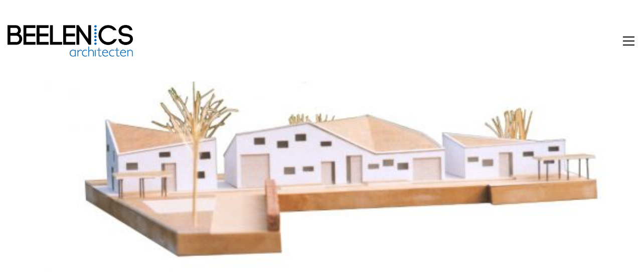

--- FILE ---
content_type: text/css
request_url: https://www.beelencs.nl/wp-content/plugins/ct-size-guide/assets/css/ct.sizeguide.css?ver=6.8.3
body_size: 979
content:
.ct-size-guide {
	padding: 40px;
	background: white;
	max-width: 600px;
	margin: 0 auto;
	position: relative;
}

/* .ct-size-guide > div {
	max-width: 520px !important;
} */

.ct-size-guide.ct_sg_tabbed {
	padding: 0px;
	max-width: 100%;
}

.ct-size-guide table {
	width: 100%;
}

.ct-size-guide table td{
	color: #000000;
}

.ct-size-guide table tr:nth-child(1n+1) {
    color: #000000;
}

.ct_sg_tabbed .sg_content {
	max-width: 100%;
}

.ct_table_caption {
	font-size: small;
	color: #808080;
	font-style: italic;
	margin-top: 10px;
	margin-bottom: 0;
}

button.mfp-close {
	position: absolute;
}
.ct-size-guide .sg_title {
	margin-bottom: 50px;
}
h2.sg_title {
	font-weight: 400;
}

.clearfix:before, .clearfix:after {
	content: " ";
	display: table;
}

.clearfix:after {
	clear: both;
}

.sg_content h4 {
	clear: none;
}

.ct_table_container .ct-table-hover{
    background: #999999;
}

.ct_table_container .ct-table-cursor{
    background: #2C72AD;
    color: #FFFFFF;
}

/*responsive tables */

@media only screen and (max-width: 800px) {

	.ct-size-guide .ct_table_container {
		overflow-x: auto;
	}

	.ct-size-guide .ct-size-guide--Responsive .cf:after {
		visibility: hidden;
		display: block;
		font-size: 0;
		content: " ";
		clear: both;
		height: 0;
	}

	.ct-size-guide * html .cf {
		zoom: 1;
	}

	.ct-size-guide .ct-size-guide--Responsive *:first-child + html .cf {
		zoom: 1;
	}

	.ct-size-guide .ct-size-guide--Responsive table {
		width: 100%;
		border-collapse: collapse;
		border-spacing: 0;
	}

	.ct-size-guide .ct-size-guide--Responsive th,
	.ct-size-guide .ct-size-guide--Responsive td {
		margin: 0;
		vertical-align: top;
	}

	.ct-size-guide .ct-size-guide--Responsive table {
		display: block;
		position: relative;
		width: 100%;
	}

	.ct-size-guide .ct-size-guide--Responsive thead {
		display: block;
		float: left;
	}

	.ct-size-guide .ct-size-guide--Responsive tbody {
		display: block;
		width: auto;
		position: relative;
		overflow-x: auto;
		white-space: nowrap;
	}

	.ct-size-guide .ct-size-guide--Responsive thead tr {
		display: block;
	}

	.ct-size-guide .ct-size-guide--Responsive th {
		display: block;
	}

	.ct-size-guide .ct-size-guide--Responsive tbody tr {
		display: inline-block;
		vertical-align: top;
	}

	.ct-size-guide .ct-size-guide--Responsive td {
		display: block;
		min-height: 1.25em;
	}

	/* sort out borders */
	.ct-size-guide .ct-size-guide--Responsive th {
		border: 0;
	}

	.ct-size-guide .ct-size-guide--Responsive td {
		border: 0;
	}

	.ct-size-guide .ct-size-guide--Responsive tbody tr {
		border: 0;
	}

	.ct-size-guide .ct-size-guide--Responsive th:last-child,
	.ct-size-guide .ct-size-guide--Responsive td:last-child {
		border: 0;
	}

	.ct-size-guide .ct-size-guide--Responsive{
		position: relative;
	}
	.ct-size-guide .ct-size-guide--Responsive:after {
		position: absolute;
		bottom: -25px;
		left: 5px;
		display: inline-block;
		font-family: 'Glyphicons Halflings';
		font-style: normal;
		font-weight: normal;
		line-height: 1;
		-webkit-font-smoothing: antialiased;
		-moz-osx-font-smoothing: grayscale;
		content: "\e120";
	}

	.ct_table_container .ct-size-guide--Responsive td{
		padding: 5px;
	}

	.ct_table_container .ct-size-guide--Responsive + hr{
		display: none;
	}


}
/* Tabbing */
.ct-size-guide .sizeGuideTabs {
	display: flex;
	justify-content: space-around;
	align-items: center;
	margin-top: 20px;
}
.ct-size-guide .sizeGuideTabs .tab {
	flex: 1;
	text-align: center;
	cursor: pointer;
}
.ct-size-guide .sizeGuideTabs .tab.active {
	border-bottom: solid 1px;
	font-weight: bold;
}
.ct-size-guide .sizeGuideTabContents .content {
	padding-top: 10px;
	display: none;
}
.ct-size-guide .sizeGuideTabContents .content.active {
	display: block;
}
/* Hide sg button on variation price */
.woocommerce-variation-price .button_sg {
	display: none;
}

--- FILE ---
content_type: text/css
request_url: https://www.beelencs.nl/wp-content/themes/kalium/assets/css/custom-skin.css?ver=dbe54c2bcc5807027618d6d2afd7fdb8
body_size: 7412
content:
body {
  background: #ffffff;
  color: #636444;
}
table {
  color: #777777;
}
h1 small,
h2 small,
h3 small,
h4 small,
h5 small,
h6 small {
  color: #777777;
}
a {
  color: #1e6696;
}
a:focus,
a:hover {
  color: #16496c;
}
:focus {
  color: #1e6696;
}
.wrapper {
  background: #ffffff;
}
.wrapper a:hover {
  color: #1e6696;
}
.wrapper a:after {
  background: #1e6696;
}
.site-footer a:hover {
  color: #1e6696;
}
.product-filter ul li a:hover {
  color: #1e6696;
}
.message-form .loading-bar {
  background: #2783c1;
}
.message-form .loading-bar span {
  background: #16496c;
}
.skin--brand-primary {
  color: #1e6696;
}
.btn.btn-primary {
  background: #1e6696;
}
.btn.btn-primary:hover {
  background: #16496c;
}
.btn.btn-secondary {
  background: #777777;
}
.btn.btn-secondary:hover {
  background: #5e5e5e;
}
.site-footer .footer-bottom a {
  color: #777777;
}
.site-footer .footer-bottom a:hover {
  color: #1e6696;
}
.site-footer .footer-bottom a:after {
  color: #1e6696;
}
p {
  color: #777777;
}
.section-title p {
  color: #777777;
}
.section-title h1,
.section-title h2,
.section-title h3,
.section-title h4,
.section-title h5,
.section-title h6 {
  color: #636444;
}
.section-title h1 small,
.section-title h2 small,
.section-title h3 small,
.section-title h4 small,
.section-title h5 small,
.section-title h6 small {
  color: #777777 !important;
}
.blog-posts .isotope-item .box-holder .post-info {
  border-color: #ffffff;
}
.blog-posts .box-holder .post-format .quote-holder {
  background: #1e6696;
}
.blog-posts .box-holder .post-format .quote-holder blockquote {
  color: #777777;
}
.blog-posts .box-holder .post-format .post-type {
  background: #ffffff;
}
.blog-posts .box-holder .post-format .post-type i {
  color: #636444;
}
.blog-posts .box-holder .post-format .hover-state i {
  color: #ffffff;
}
.blog-posts .box-holder .post-info h2 a {
  color: #636444;
}
.blog-posts .box-holder .post-info .details .category {
  color: #777777;
}
.blog-posts .box-holder .post-info .details .date {
  color: #777777;
}
.widget.widget_tag_cloud a {
  color: #636444;
  background: #1e6696;
}
.widget.widget_tag_cloud a:hover {
  background: #1a5881;
}
.wpb_wrapper .wpb_text_column blockquote {
  border-left-color: #1e6696;
}
.post-formatting ul li,
.post-formatting ol li {
  color: #777777;
}
.post-formatting blockquote {
  border-left-color: #1e6696;
}
.post-formatting blockquote p {
  color: #777777;
}
.post-formatting .wp-caption .wp-caption-text {
  background: #1e6696;
}
.labeled-textarea-row textarea {
  background-image: linear-gradient(#1e6696 1px,transparent 1px);
}
.labeled-textarea-row textarea:focus {
  color: #333;
}
.cd-google-map .cd-zoom-in,
.cd-google-map .cd-zoom-out {
  background-color: #1e6696;
}
.cd-google-map .cd-zoom-in:hover,
.cd-google-map .cd-zoom-out:hover {
  background-color: #1c608e;
}
.single-blog-holder .blog-head-holder {
  background: #1e6696;
}
.single-blog-holder .blog-head-holder .quote-holder {
  background: #1e6696;
}
.single-blog-holder .blog-head-holder .quote-holder:before {
  color: #777777;
}
.single-blog-holder .blog-head-holder .quote-holder blockquote {
  color: #777777;
}
.single-blog-holder .tags-holder a {
  color: #636444;
  background: #1e6696;
}
.single-blog-holder .tags-holder a:hover {
  background: #1a5881;
}
.single-blog-holder pre {
  background: #1e6696;
  border-color: #ffffff;
  color: #636444;
}
.single-blog-holder .blog-author-holder .author-name:hover {
  color: #1e6696;
}
.single-blog-holder .blog-author-holder .author-name:hover em {
  color: #777777;
}
.single-blog-holder .blog-author-holder .author-name em {
  color: #777777;
}
.single-blog-holder .blog-author-holder .author-link {
  color: #636444;
}
.single-blog-holder .post-controls span {
  color: #777777;
}
.single-blog-holder .comments-holder {
  background: #1e6696;
}
.single-blog-holder .comments-holder:before {
  border-top-color: #ffffff;
}
.single-blog-holder .comments-holder .comment-holder + .comment-respond {
  background: #ffffff;
}
.single-blog-holder .comments-holder .comment-holder .commenter-image .comment-connector {
  border-color: #ffffff;
}
.single-blog-holder .comments-holder .comment-holder .commenter-details .comment-text p {
  color: #777777;
}
.single-blog-holder .comments-holder .comment-holder .commenter-details .date {
  color: #777777;
}
.single-blog-holder .details .category {
  color: #777777;
}
.single-blog-holder .details .category a {
  color: #777777;
}
.single-blog-holder .details .date {
  color: #777777;
}
.single-blog-holder .details .date a {
  color: #777777;
}
.single-blog-holder .details .tags-list {
  color: #777777;
}
.single-blog-holder .details .tags-list a {
  color: #777777;
}
.single-blog-holder .post-controls .next-post:hover i,
.single-blog-holder .post-controls .prev-post:hover i {
  color: #1e6696;
}
.single-blog-holder .post-controls .next-post:hover strong,
.single-blog-holder .post-controls .prev-post:hover strong {
  color: #1e6696;
}
.single-blog-holder .post-controls .next-post strong,
.single-blog-holder .post-controls .prev-post strong {
  color: #636444;
}
.single-blog-holder .post-controls .next-post i,
.single-blog-holder .post-controls .prev-post i {
  color: #636444;
}
::selection {
  background: #1e6696;
  color: #ffffff;
}
::-moz-selection {
  background: #1e6696;
  color: #ffffff;
}
hr {
  border-color: #ffffff;
}
footer.site-footer {
  background-color: #1e6696;
}
footer.site-footer .footer-widgets .section h1,
footer.site-footer .footer-widgets .section h2,
footer.site-footer .footer-widgets .section h3 {
  color: #636444;
}
.wpb_wrapper .wpb_tabs.tabs-style-minimal .ui-tabs .wpb_tabs_nav li a {
  color: #777777;
}
.wpb_wrapper .wpb_tabs.tabs-style-minimal .ui-tabs .wpb_tabs_nav li a:hover {
  color: #5e5e5e;
}
.wpb_wrapper .wpb_tabs.tabs-style-minimal .ui-tabs .wpb_tabs_nav li.ui-tabs-active a {
  color: #1e6696;
  border-bottom-color: #1e6696;
}
.wpb_wrapper .wpb_tabs.tabs-style-default .ui-tabs .wpb_tab {
  background: #1e6696;
}
.wpb_wrapper .wpb_tabs.tabs-style-default .ui-tabs .wpb_tabs_nav li {
  border-bottom-color: #ffffff !important;
  background: #1e6696;
}
.wpb_wrapper .wpb_tabs.tabs-style-default .ui-tabs .wpb_tabs_nav li a {
  color: #777777;
}
.wpb_wrapper .wpb_tabs.tabs-style-default .ui-tabs .wpb_tabs_nav li a:hover {
  color: #5e5e5e;
}
.wpb_wrapper .wpb_tabs.tabs-style-default .ui-tabs .wpb_tabs_nav li.ui-tabs-active a {
  color: #636444;
}
.wpb_wrapper .wpb_accordion .wpb_accordion_section {
  background: #1e6696;
}
.wpb_wrapper .wpb_accordion .wpb_accordion_section .wpb_accordion_header a {
  color: #636444;
}
.top-menu-container {
  background: #636444;
}
.top-menu-container .widget .widgettitle {
  color: #ffffff;
}
.top-menu-container .widget a {
  color: #777777 !important;
}
.top-menu-container .widget a:after {
  background-color: #777777 !important;
}
.top-menu-container .top-menu ul.menu > li ul {
  background: #ffffff;
}
.top-menu-container .top-menu ul.menu > li ul li a {
  color: #636444 !important;
}
.top-menu-container .top-menu ul.menu > li ul li a:after {
  background: #636444;
}
.top-menu-container .top-menu ul:after {
  border-right-color: #ffffff !important;
}
.top-menu-container .top-menu ul li a {
  color: #ffffff !important;
}
.top-menu-container .top-menu ul li a:hover {
  color: #1e6696 !important;
}
.product-filter ul li a {
  color: #777777;
}
.single-portfolio-holder .social .likes {
  background: #1e6696;
}
.single-portfolio-holder .social .likes .fa-heart {
  color: #1e6696;
}
.single-portfolio-holder .social .share-social .social-links a {
  color: #777777;
}
.single-portfolio-holder .portfolio-big-navigation a {
  color: #636444;
}
.single-portfolio-holder .portfolio-big-navigation a:hover {
  color: #72734e;
}
.slick-slider .slick-prev:hover,
.slick-slider .slick-next:hover {
  color: #1e6696;
}
.dash {
  background: #1e6696;
}
.alert.alert-default {
  background-color: #1e6696;
}
.hover-state {
  background: #1e6696;
}
.portfolio-holder .thumb .hover-state .likes a i {
  color: #1e6696;
}
.portfolio-holder .thumb .hover-state .likes a .counter {
  color: #1e6696;
}
.single-portfolio-holder .details .services ul li {
  color: #777777;
}
.single-portfolio-holder.portfolio-type-3 .gallery-slider .slick-prev:hover,
.single-portfolio-holder.portfolio-type-3 .gallery-slider .slick-next:hover {
  color: #1e6696;
}
.single-portfolio-holder .gallery.gallery-type-description .row .lgrad {
  background-image: linear-gradient(to bottom,transparent 0%,rgba(255,255,255,0.9) 100%);
}
.single-portfolio-holder.portfolio-type-5 .portfolio-slider-nav a:hover span {
  background-color: rgba(30,102,150,0.5);
}
.single-portfolio-holder.portfolio-type-5 .portfolio-slider-nav a.current span {
  background: #1e6696;
}
.single-portfolio-holder.portfolio-type-5 .portfolio-description-container {
  background: #ffffff;
}
.single-portfolio-holder.portfolio-type-5 .portfolio-description-container.is-collapsed .portfolio-description-showinfo {
  background: #ffffff;
}
.single-portfolio-holder.portfolio-type-5 .portfolio-description-container .portfolio-description-showinfo .expand-project-info svg {
  fill: #636444;
}
.single-portfolio-holder.portfolio-type-5 .portfolio-description-container .portfolio-description-fullinfo {
  background: #ffffff;
}
.single-portfolio-holder.portfolio-type-5 .portfolio-description-container .portfolio-description-fullinfo .lgrad {
  background-image: linear-gradient(to bottom,transparent 0%,rgba(255,255,255,0.9) 100%);
}
.single-portfolio-holder.portfolio-type-5 .portfolio-description-container .portfolio-description-fullinfo .collapse-project-info svg {
  fill: #636444;
}
.single-portfolio-holder.portfolio-type-5 .portfolio-description-container .portfolio-description-fullinfo .project-show-more-link {
  color: #777777;
}
.single-portfolio-holder.portfolio-type-5 .portfolio-description-container .portfolio-description-fullinfo .project-show-more-link .for-more {
  color: #1e6696;
}
.search-results-holder .result-box h3 a {
  color: #1e6696;
}
.search-results-holder .result-box + .result-box {
  border-top-color: #ffffff;
}
.team-holder .new-member-join {
  background: #1e6696;
}
.team-holder .new-member-join .join-us .your-image {
  color: #777777;
}
.team-holder .new-member-join .join-us .details h2 {
  color: #636444;
}
.team-holder .new-member-join .join-us .details .text a {
  color: #1e6696;
}
.team-holder .new-member-join .join-us .details .text a:after {
  background-color: #1e6696;
}
.logos-holder .c-logo {
  border-color: #ffffff;
}
.logos-holder .c-logo .hover-state {
  background: #1e6696;
}
.error-holder {
  background: #ffffff;
}
.error-holder .box {
  background: #1e6696;
}
.error-holder .box .error-type {
  color: #ffffff;
}
.error-holder .error-text {
  color: #1e6696;
}
.portfolio-holder .dribbble-container .dribbble_shot:hover .dribbble-title {
  background-color: #1e6696;
}
.bg-main-color {
  background: #1e6696;
}
.coming-soon-container .message-container {
  color: #ffffff;
}
.coming-soon-container p {
  color: #ffffff;
}
.coming-soon-container .social-networks-env a i {
  color: #1e6696;
}
.blog-sidebar .widget a {
  color: #636444;
}
.blog-sidebar .widget li {
  color: #777777;
}
.blog-sidebar .widget.widget_recent_comments li + li {
  border-top-color: #1e6696;
}
.blog-sidebar .widget.widget_search .search-bar .form-control {
  background: #1e6696 !important;
  color: #777777 !important;
}
.blog-sidebar .widget.widget_search .search-bar .form-control::-webkit-input-placeholder {
  color: #777777;
}
.blog-sidebar .widget.widget_search .search-bar .form-control:-moz-placeholder {
  color: #777777;
}
.blog-sidebar .widget.widget_search .search-bar .form-control::-moz-placeholder {
  color: #777777;
}
.blog-sidebar .widget.widget_search .search-bar .form-control:-ms-input-placeholder {
  color: #777777;
}
.blog-sidebar .widget.widget_search .search-bar input.go-button {
  color: #636444;
}
.image-placeholder {
  background: #1e6696;
}
.show-more .reveal-button {
  border-color: #1e6696;
}
.show-more .reveal-button a {
  color: #1e6696;
}
.show-more.is-finished .reveal-button .finished {
  color: #1e6696;
}
.pagination-container span.page-numbers,
.pagination-container a.page-numbers {
  color: #636444;
}
.pagination-container span.page-numbers:after,
.pagination-container a.page-numbers:after {
  background-color: #1e6696;
}
.pagination-container span.page-numbers:hover,
.pagination-container span.page-numbers.current,
.pagination-container a.page-numbers:hover,
.pagination-container a.page-numbers.current {
  color: #1e6696;
}
.fluidbox-overlay {
  background-color: #ffffff;
  opacity: 0.6 !important;
}
.comparison-image-slider .cd-handle {
  background-color: #1e6696 !important;
}
.comparison-image-slider .cd-handle:hover {
  background-color: #1a5881 !important;
}
.about-me-box {
  background: #1e6696 !important;
}
.sidebar-menu-wrapper {
  background: #ffffff;
}
.sidebar-menu-wrapper.menu-type-sidebar-menu .sidebar-menu-container .sidebar-main-menu div.menu > ul > li > a {
  color: #636444;
}
.sidebar-menu-wrapper.menu-type-sidebar-menu .sidebar-menu-container .sidebar-main-menu ul.menu > li > a {
  color: #636444;
}
.sidebar-menu-wrapper.menu-type-sidebar-menu .sidebar-menu-container .sidebar-main-menu ul.menu > li > a:hover {
  color: #1e6696;
}
.sidebar-menu-wrapper.menu-type-sidebar-menu .sidebar-menu-container .sidebar-main-menu ul.menu > li > a:after {
  background-color: #636444;
}
.sidebar-menu-wrapper.menu-type-sidebar-menu .sidebar-menu-container .sidebar-main-menu ul.menu ul > li:hover > a {
  color: #1e6696;
}
.sidebar-menu-wrapper.menu-type-sidebar-menu .sidebar-menu-container .sidebar-main-menu ul.menu ul > li > a {
  color: #777777;
}
.sidebar-menu-wrapper.menu-type-sidebar-menu .sidebar-menu-container .sidebar-main-menu ul.menu ul > li > a:hover {
  color: #1e6696;
}
.maintenance-mode .wrapper,
.coming-soon-mode .wrapper {
  background: #1e6696;
}
.header-logo.logo-text {
  color: #1e6696;
}
.main-header.menu-type-standard-menu .standard-menu-container.menu-skin-main ul.menu ul li a,
.main-header.menu-type-standard-menu .standard-menu-container.menu-skin-main div.menu > ul ul li a {
  color: #ffffff;
}
.portfolio-holder .item-box .photo .on-hover {
  background-color: #1e6696;
}
.loading-spinner-1 {
  background-color: #636444;
}
.top-menu-container .close-top-menu {
  color: #ffffff;
}
.single-portfolio-holder.portfolio-type-5 .portfolio-navigation a:hover {
  color: #ffffff;
}
.single-portfolio-holder.portfolio-type-5 .portfolio-navigation a:hover i {
  color: #ffffff;
}
.portfolio-holder .item-box .info p a:hover {
  color: #1e6696;
}
.mobile-menu-wrapper .mobile-menu-container ul.menu li a:hover {
  color: #1e6696;
}
.mobile-menu-wrapper .mobile-menu-container ul.menu li.current-menu-item > a,
.mobile-menu-wrapper .mobile-menu-container ul.menu li.current_page_item > a,
.mobile-menu-wrapper .mobile-menu-container ul.menu li.current-menu-ancestor > a,
.mobile-menu-wrapper .mobile-menu-container ul.menu li.current_page_ancestor > a,
.mobile-menu-wrapper .mobile-menu-container div.menu > ul li.current-menu-item > a,
.mobile-menu-wrapper .mobile-menu-container div.menu > ul li.current_page_item > a,
.mobile-menu-wrapper .mobile-menu-container div.menu > ul li.current-menu-ancestor > a,
.mobile-menu-wrapper .mobile-menu-container div.menu > ul li.current_page_ancestor > a {
  color: #1e6696;
}
.maintenance-mode .wrapper a,
.coming-soon-mode .wrapper a {
  color: #ffffff;
}
.maintenance-mode .wrapper a:after,
.coming-soon-mode .wrapper a:after {
  background-color: #ffffff;
}
.mobile-menu-wrapper .mobile-menu-container .search-form label {
  color: #777777;
}
.mobile-menu-wrapper .mobile-menu-container .search-form input:focus + label {
  color: #636444;
}
.vjs-default-skin .vjs-play-progress {
  background-color: #1e6696;
}
.vjs-default-skin .vjs-volume-level {
  background: #1e6696;
}
.portfolio-holder .item-box .info h3 a {
  color: #777777;
}
.blog-sidebar .widget a {
  color: #636444;
}
.blog-sidebar .widget a:after {
  background: #636444;
}
.blog-sidebar .widget .product_list_widget li .product-details .product-meta {
  color: #aaaaaa;
}
.blog-sidebar .widget .product_list_widget li .product-details .product-meta .proruct-rating em {
  color: #aaaaaa;
}
.blog-sidebar .widget .product_list_widget li .product-details .product-name {
  color: #636444;
}
.dropdown-menu > li > a {
  color: #636444;
}
.dropdown {
  color: #636444;
}
.dropdown .btn:hover,
.dropdown .btn:focus,
.dropdown .btn.focus {
  color: #636444;
}
.dropdown .dropdown-menu {
  color: #636444;
  background: #ffffff;
}
.dropdown .dropdown-menu li {
  border-top-color: #ebebeb;
}
.dropdown.open .btn {
  background: #ffffff;
}
.widget.widget_product_search .search-bar input[name="s"],
.widget.widget_search .search-bar input[name="s"] {
  background: #ffffff;
  color: #777777;
}
.widget.widget_product_search .search-bar input[name="s"]::-webkit-input-placeholder,
.widget.widget_search .search-bar input[name="s"]::-webkit-input-placeholder {
  color: #777777;
}
.widget.widget_product_search .search-bar input[name="s"]:-moz-placeholder,
.widget.widget_search .search-bar input[name="s"]:-moz-placeholder {
  color: #777777;
}
.widget.widget_product_search .search-bar input[name="s"]::-moz-placeholder,
.widget.widget_search .search-bar input[name="s"]::-moz-placeholder {
  color: #777777;
}
.widget.widget_product_search .search-bar input[name="s"]:-ms-input-placeholder,
.widget.widget_search .search-bar input[name="s"]:-ms-input-placeholder {
  color: #777777;
}
.widget.widget_product_search .search-bar input[type=submit],
.widget.widget_search .search-bar input[type=submit] {
  color: #636444;
}
.widget.widget_shopping_cart .widget_shopping_cart_content > .total strong {
  color: #636444;
}
.widget.widget_shopping_cart .widget_shopping_cart_content .product_list_widget {
  border-bottom-color: #ffffff;
}
.widget.widget_price_filter .price_slider_wrapper .price_slider {
  background: #ffffff;
}
.widget.widget_price_filter .price_slider_wrapper .price_slider .ui-slider-range,
.widget.widget_price_filter .price_slider_wrapper .price_slider .ui-slider-handle {
  background: #636444;
}
.widget.widget_price_filter .price_slider_wrapper .price_slider_amount .price_label {
  color: #aaaaaa;
}
.woocommerce {
  background: #ffffff;
}
.woocommerce .onsale {
  background: #1e6696;
  color: #ffffff;
}
.woocommerce .product .item-info h3 a {
  color: #ffffff;
}
.woocommerce .product .item-info .price ins,
.woocommerce .product .item-info .price > .amount {
  color: #1e6696;
}
.woocommerce .product .item-info .price del {
  color: #777777;
}
.woocommerce .product .item-info .product-loop-add-to-cart-container a {
  color: #777777;
}
.woocommerce .product .item-info .product-loop-add-to-cart-container a:after {
  background-color: #777777;
}
.woocommerce .product .item-info .product-loop-add-to-cart-container a:hover {
  color: #1e6696;
}
.woocommerce .product .item-info .product-loop-add-to-cart-container a:hover:after {
  background-color: #1e6696;
}
.woocommerce .product.catalog-layout-default .item-info h3 a {
  color: #636444;
}
.woocommerce .product.catalog-layout-default .item-info .product-loop-add-to-cart-container a {
  color: #777777;
}
.woocommerce .product.catalog-layout-default .item-info .product-loop-add-to-cart-container a:after {
  background-color: #777777;
}
.woocommerce .product.catalog-layout-default .item-info .product-loop-add-to-cart-container a:hover {
  color: #1e6696;
}
.woocommerce .product.catalog-layout-default .item-info .product-loop-add-to-cart-container a:hover:after {
  background-color: #1e6696;
}
.woocommerce .product.catalog-layout-full-bg .product-internal-info,
.woocommerce .product.catalog-layout-full-transparent-bg .product-internal-info {
  background: rgba(30,102,150,0.9);
}
.woocommerce .product.catalog-layout-full-bg .item-info h3 a,
.woocommerce .product.catalog-layout-full-transparent-bg .item-info h3 a {
  color: #ffffff;
}
.woocommerce .product.catalog-layout-full-bg .item-info .product-loop-add-to-cart-container .add-to-cart-link:before,
.woocommerce .product.catalog-layout-full-bg .item-info .product-loop-add-to-cart-container .add-to-cart-link:after,
.woocommerce .product.catalog-layout-full-transparent-bg .item-info .product-loop-add-to-cart-container .add-to-cart-link:before,
.woocommerce .product.catalog-layout-full-transparent-bg .item-info .product-loop-add-to-cart-container .add-to-cart-link:after {
  color: #ffffff !important;
}
.woocommerce .product.catalog-layout-full-bg .item-info .product-loop-add-to-cart-container .tooltip .tooltip-arrow,
.woocommerce .product.catalog-layout-full-transparent-bg .item-info .product-loop-add-to-cart-container .tooltip .tooltip-arrow {
  border-left-color: #ffffff;
}
.woocommerce .product.catalog-layout-full-bg .item-info .product-loop-add-to-cart-container .tooltip .tooltip-inner,
.woocommerce .product.catalog-layout-full-transparent-bg .item-info .product-loop-add-to-cart-container .tooltip .tooltip-inner {
  color: #1e6696;
  background: #ffffff;
}
.woocommerce .product.catalog-layout-full-bg .item-info .product-bottom-details .price,
.woocommerce .product.catalog-layout-full-transparent-bg .item-info .product-bottom-details .price {
  color: #ffffff;
}
.woocommerce .product.catalog-layout-full-bg .item-info .product-bottom-details .price del,
.woocommerce .product.catalog-layout-full-transparent-bg .item-info .product-bottom-details .price del {
  color: rgba(255,255,255,0.8);
}
.woocommerce .product.catalog-layout-full-bg .item-info .product-bottom-details .price del .amount,
.woocommerce .product.catalog-layout-full-transparent-bg .item-info .product-bottom-details .price del .amount {
  color: rgba(255,255,255,0.8);
}
.woocommerce .product.catalog-layout-full-bg .item-info .product-bottom-details .price ins .amount,
.woocommerce .product.catalog-layout-full-transparent-bg .item-info .product-bottom-details .price ins .amount {
  border-bottom-color: #ffffff;
}
.woocommerce .product.catalog-layout-full-bg .item-info .product-bottom-details .price .amount,
.woocommerce .product.catalog-layout-full-transparent-bg .item-info .product-bottom-details .price .amount {
  color: #ffffff;
}
.woocommerce .product.catalog-layout-full-bg .item-info .product-terms,
.woocommerce .product.catalog-layout-full-transparent-bg .item-info .product-terms {
  color: #ffffff !important;
}
.woocommerce .product.catalog-layout-full-bg .item-info .product-terms a,
.woocommerce .product.catalog-layout-full-transparent-bg .item-info .product-terms a {
  color: #ffffff !important;
}
.woocommerce .product.catalog-layout-full-bg .item-info .product-terms a:after,
.woocommerce .product.catalog-layout-full-bg .item-info .product-terms a:before,
.woocommerce .product.catalog-layout-full-transparent-bg .item-info .product-terms a:after,
.woocommerce .product.catalog-layout-full-transparent-bg .item-info .product-terms a:before {
  background: #ffffff;
}
.woocommerce .product.catalog-layout-transparent-bg .item-info h3 a {
  color: #636444;
}
.woocommerce .product.catalog-layout-transparent-bg .item-info .product-terms {
  color: #636444 !important;
}
.woocommerce .product.catalog-layout-transparent-bg .item-info .product-terms a {
  color: #636444 !important;
}
.woocommerce .product.catalog-layout-transparent-bg .item-info .product-terms a:after,
.woocommerce .product.catalog-layout-transparent-bg .item-info .product-terms a:before {
  background: #636444;
}
.woocommerce .product.catalog-layout-transparent-bg .item-info .product-bottom-details .product-loop-add-to-cart-container .add-to-cart-link:after,
.woocommerce .product.catalog-layout-transparent-bg .item-info .product-bottom-details .product-loop-add-to-cart-container .add-to-cart-link:before {
  color: #636444;
}
.woocommerce .product.catalog-layout-transparent-bg .item-info .product-bottom-details .product-loop-add-to-cart-container a {
  color: #777777;
}
.woocommerce .product.catalog-layout-transparent-bg .item-info .product-bottom-details .product-loop-add-to-cart-container a:after {
  background-color: #777777;
}
.woocommerce .product.catalog-layout-transparent-bg .item-info .product-bottom-details .product-loop-add-to-cart-container a:hover {
  color: #1e6696;
}
.woocommerce .product.catalog-layout-transparent-bg .item-info .product-bottom-details .product-loop-add-to-cart-container a:hover:after {
  background-color: #1e6696;
}
.woocommerce .product.catalog-layout-transparent-bg .item-info .product-bottom-details .product-loop-add-to-cart-container .tooltip-inner {
  background-color: #1e6696;
  color: #ffffff;
}
.woocommerce .product.catalog-layout-transparent-bg .item-info .product-bottom-details .product-loop-add-to-cart-container .tooltip-arrow {
  border-left-color: #1e6696;
}
.woocommerce .product.catalog-layout-transparent-bg .item-info .product-bottom-details .price {
  color: #636444;
}
.woocommerce .product.catalog-layout-transparent-bg .item-info .product-bottom-details .price .amount {
  color: #636444;
}
.woocommerce .product.catalog-layout-transparent-bg .item-info .product-bottom-details .price ins .amount {
  border-bottom-color: #636444;
}
.woocommerce .product.catalog-layout-transparent-bg .item-info .product-bottom-details .price del {
  color: rgba(99,100,68,0.65);
}
.woocommerce .product.catalog-layout-transparent-bg .item-info .product-bottom-details .price del .amount {
  color: rgba(99,100,68,0.65);
}
.woocommerce .product.catalog-layout-distanced-centered .item-info h3 a {
  color: #636444;
}
.woocommerce .product.catalog-layout-distanced-centered .item-info .price .amount,
.woocommerce .product.catalog-layout-distanced-centered .item-info .price ins,
.woocommerce .product.catalog-layout-distanced-centered .item-info .price ins span {
  color: #848484;
}
.woocommerce .product.catalog-layout-distanced-centered .item-info .price del {
  color: rgba(119,119,119,0.65);
}
.woocommerce .product.catalog-layout-distanced-centered .item-info .price del .amount {
  color: rgba(119,119,119,0.65);
}
.woocommerce .product.catalog-layout-distanced-centered .item-info .product-loop-add-to-cart-container .add_to_cart_button {
  color: #aaaaaa;
}
.woocommerce .product.catalog-layout-distanced-centered .item-info .product-loop-add-to-cart-container .add_to_cart_button.nh {
  color: #1e6696;
}
.woocommerce .product.catalog-layout-distanced-centered .item-info .product-loop-add-to-cart-container .add_to_cart_button:hover {
  color: #666746;
}
.woocommerce .product.catalog-layout-distanced-centered .product-internal-info {
  background: rgba(255,255,255,0.9);
}
.woocommerce .dropdown .dropdown-menu li a {
  color: #777777;
}
.woocommerce .dropdown .dropdown-menu .active a,
.woocommerce .dropdown .dropdown-menu li a:hover {
  color: #1e6696 !important;
}
.woocommerce #review_form_wrapper .form-submit input#submit {
  background-color: #1e6696;
}
.woocommerce .star-rating .star-rating-icons .circle i {
  background-color: #1e6696;
}
.woocommerce .product .item-info {
  color: #1e6696;
}
.woocommerce .shop_table .cart_item .product-subtotal span {
  color: #1e6696;
}
.woocommerce .shop_table .cart-collaterals .cart-buttons-update-checkout .checkout-button {
  background-color: #1e6696;
}
.woocommerce .checkout-info-box .woocommerce-info {
  border-top: 3px solid #1e6696 !important;
}
.woocommerce .checkout-info-box .woocommerce-info a {
  color: #1e6696;
}
.woocommerce-error,
.woocommerce-info,
.woocommerce-notice,
.woocommerce-message {
  color: #ffffff;
}
.woocommerce-error li,
.woocommerce-info li,
.woocommerce-notice li,
.woocommerce-message li {
  color: #ffffff;
}
.replaced-checkboxes:checked + label:before,
.replaced-radio-buttons:checked + label:before {
  background-color: #1e6696;
}
.woocommerce .blockOverlay {
  background: rgba(255,255,255,0.8) !important;
}
.woocommerce .blockOverlay:after {
  background-color: #1e6696;
}
.woocommerce .order-info mark {
  background-color: #1e6696;
}
.woocommerce .shop-categories .product-category-col > .product-category a:hover h3,
.woocommerce .shop_table .cart_item .product-remove a:hover i {
  color: #1e6696;
}
.woocommerce-notice,
.woocommerce-message {
  background-color: #1e6696;
  color: #ffffff;
}
.btn-primary,
.checkout-button {
  background-color: #1e6696 !important;
  color: #ffffff !important;
}
.btn-primary:hover,
.checkout-button:hover {
  background-color: #19557d !important;
  color: #ffffff !important;
}
.menu-cart-icon-container.menu-skin-dark .cart-icon-link {
  color: #777777;
}
.menu-cart-icon-container.menu-skin-dark .cart-icon-link:hover {
  color: #6a6a6a;
}
.menu-cart-icon-container.menu-skin-dark .cart-icon-link .items-count {
  background-color: #1e6696 !important;
}
.menu-cart-icon-container.menu-skin-light .cart-icon-link {
  color: #ffffff;
}
.menu-cart-icon-container.menu-skin-light .cart-icon-link .items-count {
  background-color: #1e6696 !important;
  color: #ffffff !important;
}
.menu-cart-icon-container .lab-wc-mini-cart-contents .cart-items .cart-item .product-details h3 a:hover {
  color: #1e6696;
}
.woocommerce ul.digital-downloads li a:hover {
  color: #1e6696;
}
.woocommerce .single-product .kalium-woocommerce-product-gallery .main-product-images:hover .product-gallery-lightbox-trigger,
.woocommerce.single-product .single-product-images .kalium-woocommerce-product-gallery .main-product-images .nextprev-arrow i {
  color: #636444;
}
.wpb_wrapper .lab-vc-products-carousel .products .nextprev-arrow i {
  color: #1e6696;
}
.main-header.menu-type-standard-menu .standard-menu-container ul.menu ul li.menu-item-has-children > a:before,
.main-header.menu-type-standard-menu .standard-menu-container div.menu > ul ul li.menu-item-has-children > a:before {
  border-color: transparent transparent transparent #ffffff;
}
.fullscreen-menu.menu-skin-main {
  background-color: #1e6696;
}
.fullscreen-menu.fullscreen-menu.menu-skin-main.translucent-background {
  background-color: rgba(30,102,150,0.9);
}
.main-header.menu-skin-main.menu-type-full-bg-menu .fullscreen-menu {
  background-color: #1e6696;
}
.main-header.menu-skin-main.menu-type-full-bg-menu .fullscreen-menu.translucent-background {
  background-color: rgba(30,102,150,0.9);
}
.single-portfolio-holder .portfolio-navigation a:hover i {
  color: #1e6696;
}
.wpb_wrapper .lab-blog-posts .blog-post-entry .blog-post-image a .hover-display {
  background-color: rgba(30,102,150,0.8);
}
.wpb_wrapper .lab-blog-posts .blog-post-entry .blog-post-image a .hover-display.no-opacity {
  background-color: #1e6696;
}
.main-header.menu-type-full-bg-menu .fullscreen-menu .fullscreen-menu-footer .social-networks li a i {
  color: #1e6696;
}
.wrapper a:after,
footer.site-footer a:after {
  background-color: #1e6696;
}
.main-header.menu-type-standard-menu .standard-menu-container div.menu > ul ul li.menu-item-has-children:before,
.main-header.menu-type-standard-menu .standard-menu-container ul.menu ul li.menu-item-has-children:before {
  border-color: transparent transparent transparent #ffffff;
}
.main-header.menu-type-standard-menu .standard-menu-container.menu-skin-main ul.menu ul li a,
.main-header.menu-type-standard-menu .standard-menu-container.menu-skin-main div.menu > ul ul li a {
  color: #ffffff;
}
.main-header.menu-type-standard-menu .standard-menu-container.menu-skin-main ul.menu ul li a:after,
.main-header.menu-type-standard-menu .standard-menu-container.menu-skin-main div.menu > ul ul li a:after {
  background-color: #ffffff;
}
.main-header.menu-type-standard-menu .standard-menu-container.menu-skin-main div.menu > ul > li > a:after,
.main-header.menu-type-standard-menu .standard-menu-container.menu-skin-main ul.menu > li > a:after {
  background-color: #1e6696;
}
.go-to-top {
  color: #ffffff;
  background-color: #636444;
}
.go-to-top.visible:hover {
  background-color: #1e6696;
}
.mobile-menu-wrapper .mobile-menu-container .search-form input,
.mobile-menu-wrapper .mobile-menu-container .search-form input:focus + label {
  color: #1e6696;
}
.portfolio-holder .thumb .hover-state.hover-style-white p {
  color: #777777;
}
body .lg-outer.lg-skin-kalium-default .lg-progress-bar .lg-progress {
  background-color: #1e6696;
}
.lg-outer .lg-progress-bar .lg-progress {
  background-color: #1e6696;
}
.lg-outer .lg-thumb-item:hover,
.lg-outer .lg-thumb-item.active {
  border-color: #1e6696 !important;
}
.wpb_wrapper .lab-blog-posts .blog-post-entry .blog-post-content-container .blog-post-title a:hover {
  color: #1e6696;
}
.single-portfolio-holder .social-links-plain .likes .fa-heart {
  color: #1e6696;
}
.pagination-container span.page-numbers,
.pagination-container a.page-numbers {
  color: #777777;
}
.sidebar-menu-wrapper.menu-type-sidebar-menu .sidebar-menu-container .sidebar-main-menu ul.menu ul > li > a:after,
.post-password-form input[type=submit] {
  background-color: #1e6696;
}
.header-search-input.menu-skin-main .search-icon a svg {
  fill: #1e6696;
}
.kalium-wpml-language-switcher.menu-skin-main .language-entry {
  color: #1e6696;
}
.social-networks.colored-bg li a.custom,
.social-networks.colored-bg-hover li a.custom:hover,
.social-networks.textual.colored li a.custom:after,
.social-networks.textual.colored-hover li a.custom:after {
  background-color: #1e6696;
}
.social-networks.colored-bg li a.custom:hover {
  background-color: #16496c;
}
.social-networks.colored li a.custom,
.social-networks.colored li a.custom i,
.social-networks.colored-hover li a.custom:hover,
.social-networks.colored-hover li a.custom:hover i {
  color: #1e6696;
}
.single-portfolio-holder .gallery.captions-below .caption a {
  color: #1e6696;
}
.single-portfolio-holder .gallery.captions-below .caption a:after {
  background-color: #1e6696;
}
.widget.widget_text .textwidget a:hover {
  color: #1e6696;
}
.widget.widget_text .textwidget a:after {
  background-color: #1e6696;
}
.button {
  background-color: #1e6696;
  color: #ffffff;
}
.widget a.button {
  color: #fff;
}
.button:hover {
  background-color: #1a5881;
}
.wrapper .button:hover {
  color: #ffffff;
}
.button:active {
  background: #1a5881;
}
.button-secondary {
  background-color: #1e6696;
  color: #636444;
}
.button-secondary:hover,
.button-secondary:active {
  color: #636444;
}
a.button-secondary:hover,
a.button-secondary:active {
  color: #636444;
}
.button-secondary:hover {
  background: #1b5d89;
}
.wrapper .button-secondary:hover {
  color: #636444;
}
.button-secondary:active {
  background: #1a5881;
}
.labeled-input-row label,
.labeled-textarea-row label {
  border-bottom-color: #1e6696;
}
.blog-posts .post-item .post-thumbnail blockquote,
.single-post .post-image .post-quote blockquote {
  color: #636444;
}
.main-header.menu-type-standard-menu .standard-menu-container.menu-skin-main div.menu > ul > li > a,
.main-header.menu-type-standard-menu .standard-menu-container.menu-skin-main ul.menu > li > a {
  color: #1e6696;
}
.main-header.menu-type-standard-menu .standard-menu-container.menu-skin-main div.menu > ul ul,
.main-header.menu-type-standard-menu .standard-menu-container.menu-skin-main ul.menu ul {
  background-color: #1e6696;
}
.single-post .post-comments:before {
  border-top-color: #ffffff;
}
.pagination--normal .page-numbers.current {
  color: #1e6696;
}
.woocommerce .woocommerce-cart-form .shop_table .cart_item .product-subtotal span {
  color: #1e6696;
}
.woocommerce-checkout .checkout-form-option--header .woocommerce-info {
  border-top-color: #1e6696;
}
.woocommerce-checkout .checkout-form-option--header .woocommerce-info a,
.woocommerce-checkout .checkout-form-option--header .woocommerce-info a:hover {
  color: #1e6696;
}
.woocommerce-checkout .checkout-form-option--header .woocommerce-info a:after {
  background-color: #1e6696;
}
.woocommerce-account .wc-my-account-tabs .woocommerce-MyAccount-navigation ul li.is-active a {
  border-right-color: #ffffff;
}
.woocommerce-message a:hover {
  color: #777777;
}
.woocommerce .woocommerce-Reviews #review_form_wrapper {
  background-color: #ffffff;
}
.woocommerce .woocommerce-Reviews .comment-form .comment-form-rating .stars span a:before {
  color: #999;
}
.woocommerce .woocommerce-Reviews .comment-form .comment-form-rating .stars span a.active ~ a:before {
  color: #999;
}
.woocommerce .woocommerce-Reviews .comment-form .comment-form-rating .stars span:hover a:before {
  color: #666666;
}
.woocommerce .woocommerce-Reviews .comment-form .comment-form-rating .stars span:hover a:hover ~ a:before {
  color: #999;
}
.woocommerce .woocommerce-Reviews .comment-form .comment-form-rating .stars.has-rating span a:before {
  color: #1e6696;
}
.woocommerce .woocommerce-Reviews .comment-form .comment-form-rating .stars.has-rating span a.active ~ a:before {
  color: #999;
}
.woocommerce .shop-categories .product-category-col > .product-category a:hover .woocommerce-loop-category__title,
.woocommerce .shop-categories .product-category-col > .product-category a:hover h3 {
  color: #1e6696;
}
.woocommerce .woocommerce-cart-form .shop_table .cart_item .product-remove a:hover i {
  color: #1e6696;
}
.blog-posts .post-item .post-thumbnail .post-hover {
  background-color: rgba(30,102,150,0.9);
}
.blog-posts .post-item .post-thumbnail .post-hover.post-hover--no-opacity {
  background-color: #1e6696;
}
.labeled-input-row--label {
  border-bottom-color: #ffffff;
}
.lg-outer .lg .lg-progress-bar .lg-progress {
  background-color: #1e6696;
}
.site-footer .footer-widgets .widget .widgettitle {
  color: #636444;
}
.labeled-input-row label,
.labeled-textarea-row label {
  color: #636444;
}
.labeled-textarea-row textarea {
  background-image: linear-gradient(#ffffff 1px,transparent 1px);
}
.labeled-input-row input {
  border-bottom-color: #ffffff;
}
.wpb_wrapper .lab-blog-posts .blog-post-entry .blog-post-content-container .blog-post-title a,
.blog-posts .post-item .post-details .post-title a {
  color: #636444;
}
.pagination--normal .page-numbers {
  color: #1e6696;
}
.blog-posts .post-item.template-rounded .post-thumbnail .post-format-icon {
  color: #777777;
}
.widget-area .widget li a,
.widget ul ul a:before {
  color: #636444;
}
.woocommerce.single-product .summary .single_variation_wrap .single_variation,
.woocommerce.single-product .summary p.price {
  color: #1e6696;
}
.woocommerce .products .product.catalog-layout-full-bg .product-internal-info {
  background-color: #1e6696;
}
.woocommerce .shop-categories .product-category a:hover .woocommerce-loop-category__title,
.woocommerce .shop-categories .product-category a:hover h3 {
  color: #1e6696;
}
.lab-divider .lab-divider-content {
  color: #636444;
}
.contact-form .button .loading-bar {
  background-color: #419cd9;
}
.contact-form .button .loading-bar span {
  background-color: #113b56;
}
.vc_row .vc_tta-tabs.vc_tta-style-theme-styled-minimal .vc_tta-tabs-list li.vc_active a {
  color: #1e6696;
}
.woocommerce .woocommerce-grouped-product-list .woocommerce-grouped-product-list-item__price ins .amount,
.woocommerce .woocommerce-grouped-product-list .woocommerce-grouped-product-list-item__price > .amount,
.woocommerce .summary > .price,
.woocommerce .summary .single_variation_wrap .single_variation {
  color: #1e6696;
}
.woocommerce .products .product .item-info .price ins,
.woocommerce .products .product .item-info .price > .amount {
  color: #1e6696;
}
.pagination-container a.page-numbers.current,
.pagination-container a.page-numbers:hover,
.pagination-container span.page-numbers.current,
.pagination-container span.page-numbers:hover,
.woocommerce-pagination a.page-numbers.current,
.woocommerce-pagination a.page-numbers:hover,
.woocommerce-pagination span.page-numbers.current,
.woocommerce-pagination span.page-numbers:hover {
  color: #1e6696;
}
.woocommerce .products .product .item-info .add_to_cart_button:focus {
  color: #1e6696;
}
.widget ul ul a:before {
  background-color: #636444;
}
.woocommerce .summary p {
  color: #777777;
}
input[type=text],
input[type=number],
input[type=email],
input[type=password],
input[type=url],
input[type=tel] {
  color: #636444;
}
.single-post .post .author-info--details .author-name,
.single-post .post .post-meta a {
  color: #1e6696;
}
.single-post .post-comments--list .comment .commenter-details .in-reply-to span {
  color: #1e6696;
}
.single-post .comment-form > p.comment-form-cookies-consent input[type=checkbox]:before,
input[type=checkbox]:before,
input[type=radio]:before {
  background-color: #1e6696;
}
.btn.btn-default {
  background-color: #1e6696;
}
.pricing-table--default .plan .plan-head {
  background-color: #1e6696;
}
.woocommerce .add_to_cart_button:hover {
  color: #1e6696;
}
.woocommerce .add_to_cart_button:after {
  background-color: #1e6696;
}
.woocommerce .add_to_cart_button + .added-to-cart {
  color: #1e6696;
}
.woocommerce .products .product.catalog-layout-full-bg .tooltip-inner {
  color: #1e6696;
}
.woocommerce .products .product .item-info .add_to_cart_button.loading {
  color: #1e6696;
}
.woocommerce .summary .single_variation_wrap .single_variation,
.woocommerce .summary p.price {
  color: #1e6696;
}
.blog-posts .post-item .post-thumbnail .post-gallery-images.flickity-enabled .flickity-prev-next-button:hover,
.single-post .post-image .post-gallery-images.flickity-enabled .flickity-prev-next-button:hover {
  color: #1e6696;
}
.standard-menu-container.menu-skin-main ul.menu > li > a {
  color: #1e6696;
}
.sn-skin-default .sn-text {
  color: #1e6696;
}
.standard-menu-container.menu-skin-main ul.menu > li > a:after {
  background-color: #1e6696;
}
.toggle-bars.menu-skin-main .toggle-bars__bar-line {
  background-color: #1e6696;
}
.toggle-bars.menu-skin-main .toggle-bars__text {
  color: #1e6696;
}
.standard-menu-container.menu-skin-main ul.menu ul {
  background-color: #1e6696;
}
.fullscreen-menu .fullscreen-menu-footer .social-networks li a i {
  color: #1e6696;
}
.breadcrumb__container span[property="itemListElement"] {
  color: #1e6696;
}
.breadcrumb__container span[property="itemListElement"]:after {
  background-color: #1e6696;
}
.header-logo.logo-text.menu-skin-main .logo-text {
  color: #1e6696;
}
.header-block__item .woocommerce-account-link__icon svg {
  fill: #1e6696;
}
.header-block__item .woocommerce-account-link__icon svg .st0-single-neutral-circle {
  stroke: #1e6696;
}
.top-header-bar .raw-text-widget.menu-skin-main {
  color: #1e6696;
}
.header-search-input.menu-skin-main .search-field span,
.header-search-input.menu-skin-main .search-field input {
  color: #1e6696;
}
.cart-totals-widget.menu-skin-main .cart-total {
  color: #1e6696;
}
.cart-totals-widget.menu-skin-main .cart-total:after {
  background-color: #1e6696;
}
.cart-totals-widget .text-before {
  color: #1e6696;
}
.sidebar-menu-wrapper .sidebar-menu-container .sidebar-main-menu div.menu>ul a:hover,
.sidebar-menu-wrapper .sidebar-menu-container .sidebar-main-menu ul.menu a:hover {
  color: #1e6696;
}
.like-icon {
  color: #1e6696;
}
.like-icon .like-icon__icon svg {
  fill: #1e6696;
}
.like-icon .like-icon__icon .stroke-color {
  stroke: #1e6696;
}
.like-icon .like-icon__bubble {
  background-color: #1e6696;
}
.portfolio-holder .item-box .info p a:hover,
.product-filter ul li a:hover,
.single-portfolio-holder .social-links-plain .share-social .social-links a:hover {
  color: #1e6696;
}
.single-portfolio-holder .social-links-plain .share-social .social-links a {
  color: #777777;
}
.adjacent-post-link__icon,
.adjacent-post-link__text-secondary,
.adjacent-post-link__text-primary {
  color: #777777;
}
.adjacent-post-link:hover .adjacent-post-link__icon,
.adjacent-post-link:hover .adjacent-post-link__text-primary {
  color: #1e6696;
}
.site-footer .footer-bottom-content a,
.site-footer .footer-widgets .widget .textwidget {
  color: #777777;
}
.widget.widget_recent_comments li {
  color: #777777;
}


--- FILE ---
content_type: application/javascript
request_url: https://www.beelencs.nl/wp-content/themes/kalium/assets/vendors/gsap/ScrollToPlugin.min.js?ver=3.24.1744809042
body_size: 1657
content:
/*!
 * ScrollToPlugin 3.7.1
 * https://greensock.com
 * 
 * @license Copyright 2021, GreenSock. All rights reserved.
 * Subject to the terms at https://greensock.com/standard-license or for Club GreenSock members, the agreement issued with that membership.
 * @author: Jack Doyle, jack@greensock.com
 */

!function(e,t){"object"==typeof exports&&"undefined"!=typeof module?t(exports):"function"==typeof define&&define.amd?define(["exports"],t):t((e=e||self).window=e.window||{})}(this,function(e){"use strict";function k(){return"undefined"!=typeof window}function l(){return u||k()&&(u=window.gsap)&&u.registerPlugin&&u}function m(e){return"string"==typeof e}function n(e){return"function"==typeof e}function o(e,t){var o="x"===t?"Width":"Height",n="scroll"+o,r="client"+o;return e===T||e===i||e===c?Math.max(i[n],c[n])-(T["inner"+o]||i[r]||c[r]):e[n]-e["offset"+o]}function p(e,t){var o="scroll"+("x"===t?"Left":"Top");return e===T&&(null!=e.pageXOffset?o="page"+t.toUpperCase()+"Offset":e=null!=i[o]?i:c),function(){return e[o]}}function r(e,t){if(!(e=f(e)[0])||!e.getBoundingClientRect)return console.warn("scrollTo target doesn't exist. Using 0")||{x:0,y:0};var o=e.getBoundingClientRect(),n=!t||t===T||t===c,r=n?{top:i.clientTop-(T.pageYOffset||i.scrollTop||c.scrollTop||0),left:i.clientLeft-(T.pageXOffset||i.scrollLeft||c.scrollLeft||0)}:t.getBoundingClientRect(),l={x:o.left-r.left,y:o.top-r.top};return!n&&t&&(l.x+=p(t,"x")(),l.y+=p(t,"y")()),l}function s(e,t,n,l,i){return isNaN(e)||"object"==typeof e?m(e)&&"="===e.charAt(1)?parseFloat(e.substr(2))*("-"===e.charAt(0)?-1:1)+l-i:"max"===e?o(t,n)-i:Math.min(o(t,n),r(e,t)[n]-i):parseFloat(e)-i}function t(){u=l(),k()&&u&&document.body&&(T=window,c=document.body,i=document.documentElement,f=u.utils.toArray,u.config({autoKillThreshold:7}),v=u.config(),a=1)}var u,a,T,i,c,f,v,y={version:"3.7.1",name:"scrollTo",rawVars:1,register:function register(e){u=e,t()},init:function init(e,o,r,l,i){a||t();var c=this,f=u.getProperty(e,"scrollSnapType");c.isWin=e===T,c.target=e,c.tween=r,o=function _clean(e,t,o,r){if(n(e)&&(e=e(t,o,r)),"object"!=typeof e)return m(e)&&"max"!==e&&"="!==e.charAt(1)?{x:e,y:e}:{y:e};if(e.nodeType)return{y:e,x:e};var l,i={};for(l in e)i[l]="onAutoKill"!==l&&n(e[l])?e[l](t,o,r):e[l];return i}(o,l,e,i),c.vars=o,c.autoKill=!!o.autoKill,c.getX=p(e,"x"),c.getY=p(e,"y"),c.x=c.xPrev=c.getX(),c.y=c.yPrev=c.getY(),f&&"none"!==f&&(c.snap=1,c.snapInline=e.style.scrollSnapType,e.style.scrollSnapType="none"),null!=o.x?(c.add(c,"x",c.x,s(o.x,e,"x",c.x,o.offsetX||0),l,i),c._props.push("scrollTo_x")):c.skipX=1,null!=o.y?(c.add(c,"y",c.y,s(o.y,e,"y",c.y,o.offsetY||0),l,i),c._props.push("scrollTo_y")):c.skipY=1},render:function render(e,t){for(var n,r,l,i,s,p=t._pt,c=t.target,f=t.tween,u=t.autoKill,a=t.xPrev,y=t.yPrev,d=t.isWin,x=t.snap,g=t.snapInline;p;)p.r(e,p.d),p=p._next;n=d||!t.skipX?t.getX():a,l=(r=d||!t.skipY?t.getY():y)-y,i=n-a,s=v.autoKillThreshold,t.x<0&&(t.x=0),t.y<0&&(t.y=0),u&&(!t.skipX&&(s<i||i<-s)&&n<o(c,"x")&&(t.skipX=1),!t.skipY&&(s<l||l<-s)&&r<o(c,"y")&&(t.skipY=1),t.skipX&&t.skipY&&(f.kill(),t.vars.onAutoKill&&t.vars.onAutoKill.apply(f,t.vars.onAutoKillParams||[]))),d?T.scrollTo(t.skipX?n:t.x,t.skipY?r:t.y):(t.skipY||(c.scrollTop=t.y),t.skipX||(c.scrollLeft=t.x)),!x||1!==e&&0!==e||(r=c.scrollTop,n=c.scrollLeft,g?c.style.scrollSnapType=g:c.style.removeProperty("scroll-snap-type"),c.scrollTop=r+1,c.scrollLeft=n+1,c.scrollTop=r,c.scrollLeft=n),t.xPrev=t.x,t.yPrev=t.y},kill:function kill(e){var t="scrollTo"===e;!t&&"scrollTo_x"!==e||(this.skipX=1),!t&&"scrollTo_y"!==e||(this.skipY=1)}};y.max=o,y.getOffset=r,y.buildGetter=p,l()&&u.registerPlugin(y),e.ScrollToPlugin=y,e.default=y;if (typeof(window)==="undefined"||window!==e){Object.defineProperty(e,"__esModule",{value:!0})} else {delete e.default}});

